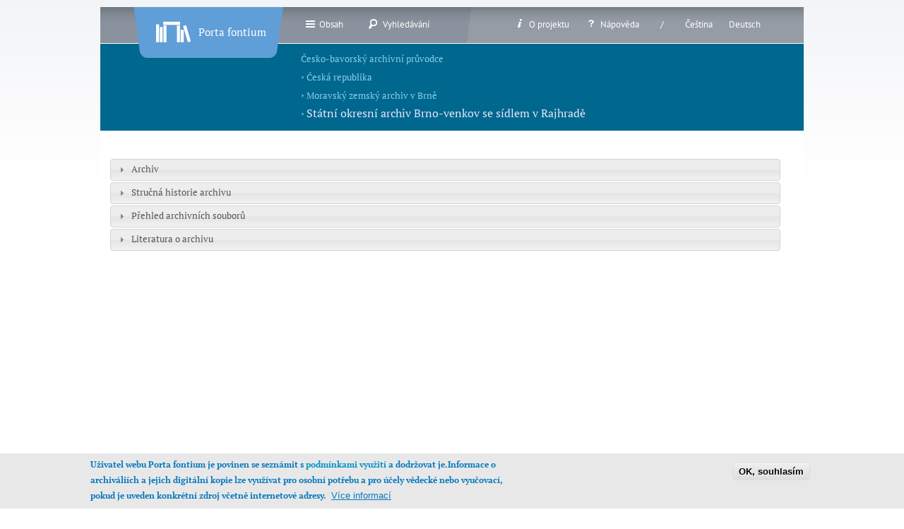

--- FILE ---
content_type: text/html; charset=utf-8
request_url: https://www.portafontium.eu/cbguide/mza-bo
body_size: 9103
content:
<!DOCTYPE html PUBLIC "-//W3C//DTD XHTML+RDFa 1.0//EN"
  "http://www.w3.org/MarkUp/DTD/xhtml-rdfa-1.dtd">
<html xmlns="http://www.w3.org/1999/xhtml" xml:lang="cs" version="XHTML+RDFa 1.0" dir="ltr"
  xmlns:content="http://purl.org/rss/1.0/modules/content/"
  xmlns:dc="http://purl.org/dc/terms/"
  xmlns:foaf="http://xmlns.com/foaf/0.1/"
  xmlns:og="http://ogp.me/ns#"
  xmlns:rdfs="http://www.w3.org/2000/01/rdf-schema#"
  xmlns:sioc="http://rdfs.org/sioc/ns#"
  xmlns:sioct="http://rdfs.org/sioc/types#"
  xmlns:skos="http://www.w3.org/2004/02/skos/core#"
  xmlns:xsd="http://www.w3.org/2001/XMLSchema#">

<head profile="http://www.w3.org/1999/xhtml/vocab">
  <meta http-equiv="Content-Type" content="text/html; charset=utf-8" />
<meta name="Generator" content="Drupal 7 (http://drupal.org)" />
<link rel="alternate" type="application/rss+xml" title="RSS - Státní okresní archiv Brno-venkov se sídlem v Rajhradě" href="https://www.portafontium.eu/taxonomy/term/7479/feed" />
<meta about="/cbguide/mza-bo" typeof="skos:Concept" property="rdfs:label skos:prefLabel" content="Státní okresní archiv Brno-venkov se sídlem v Rajhradě" />
<link rel="shortcut icon" href="https://www.portafontium.eu/sites/all/themes/portaseven/favicon.ico" type="image/vnd.microsoft.icon" />
  <title>Státní okresní archiv Brno-venkov se sídlem v Rajhradě | Porta fontium</title>
  <style type="text/css" media="all">
@import url("https://www.portafontium.eu/modules/system/system.base.css?t1790x");
@import url("https://www.portafontium.eu/modules/system/system.menus.css?t1790x");
@import url("https://www.portafontium.eu/modules/system/system.messages.css?t1790x");
@import url("https://www.portafontium.eu/modules/system/system.theme.css?t1790x");
</style>
<style type="text/css" media="all">
@import url("https://www.portafontium.eu/misc/vertical-tabs.css?t1790x");
@import url("https://www.portafontium.eu/sites/all/modules/jquery_update/replace/ui/themes/base/minified/jquery.ui.core.min.css?t1790x");
@import url("https://www.portafontium.eu/sites/all/modules/jquery_update/replace/ui/themes/base/minified/jquery.ui.theme.min.css?t1790x");
@import url("https://www.portafontium.eu/sites/all/modules/jquery_update/replace/ui/themes/base/minified/jquery.ui.accordion.min.css?t1790x");
</style>
<style type="text/css" media="all">
@import url("https://www.portafontium.eu/modules/field/theme/field.css?t1790x");
@import url("https://www.portafontium.eu/modules/node/node.css?t1790x");
@import url("https://www.portafontium.eu/modules/user/user.css?t1790x");
@import url("https://www.portafontium.eu/sites/all/modules/views/css/views.css?t1790x");
</style>
<style type="text/css" media="all">
@import url("https://www.portafontium.eu/sites/all/modules/colorbox/styles/default/colorbox_style.css?t1790x");
@import url("https://www.portafontium.eu/sites/all/modules/ctools/css/ctools.css?t1790x");
@import url("https://www.portafontium.eu/sites/all/modules/page_throbber/assets/page_throbber.css?t1790x");
@import url("https://www.portafontium.eu/modules/locale/locale.css?t1790x");
@import url("https://www.portafontium.eu/sites/all/modules/eu_cookie_compliance/css/eu_cookie_compliance.css?t1790x");
@import url("https://www.portafontium.eu/modules/taxonomy/taxonomy.css?t1790x");
@import url("https://www.portafontium.eu/sites/default/files/ctools/css/7cd8133c79f29182742c0533021074fc.css?t1790x");
</style>
<style type="text/css" media="print">
@import url("https://www.portafontium.eu/sites/all/themes/portaseven/print.css?t1790x");
</style>
<style type="text/css" media="all">
@import url("https://www.portafontium.eu/sites/all/themes/portaseven/css/default.css?t1790x");
@import url("https://www.portafontium.eu/sites/all/themes/portaseven/css/header.css?t1790x");
@import url("https://www.portafontium.eu/sites/all/themes/portaseven/css/iip.css?t1790x");
@import url("https://www.portafontium.eu/sites/all/themes/portaseven/css/regions.css?t1790x");
@import url("https://www.portafontium.eu/sites/all/themes/portaseven/css/text.css?t1790x");
@import url("https://www.portafontium.eu/sites/all/themes/portaseven/css/structure.css?t1790x");
</style>

<!--[if lt IE 7]>
<link type="text/css" rel="stylesheet" href="https://www.portafontium.eu/sites/all/themes/portaseven/fix-ie.css?t1790x" media="all" />
<![endif]-->
  <script type="text/javascript" src="https://www.portafontium.eu/sites/all/modules/jquery_update/replace/jquery/1.10/jquery.min.js?v=1.10.2"></script>
<script type="text/javascript" src="https://www.portafontium.eu/misc/jquery-extend-3.4.0.js?v=1.10.2"></script>
<script type="text/javascript" src="https://www.portafontium.eu/misc/jquery-html-prefilter-3.5.0-backport.js?v=1.10.2"></script>
<script type="text/javascript" src="https://www.portafontium.eu/misc/jquery.once.js?v=1.2"></script>
<script type="text/javascript" src="https://www.portafontium.eu/misc/drupal.js?t1790x"></script>
<script type="text/javascript" src="https://www.portafontium.eu/sites/all/modules/jquery_update/replace/ui/ui/minified/jquery.ui.core.min.js?v=1.10.2"></script>
<script type="text/javascript" src="https://www.portafontium.eu/sites/all/modules/jquery_update/replace/ui/ui/minified/jquery.ui.widget.min.js?v=1.10.2"></script>
<script type="text/javascript" src="https://www.portafontium.eu/misc/vertical-tabs.js?v=1.0"></script>
<script type="text/javascript" src="https://www.portafontium.eu/sites/all/modules/jquery_update/replace/ui/ui/minified/jquery.ui.accordion.min.js?v=1.10.2"></script>
<script type="text/javascript" src="https://www.portafontium.eu/sites/all/modules/jquery_update/replace/ui/external/jquery.cookie.js?v=67fb34f6a866c40d0570"></script>
<script type="text/javascript" src="https://www.portafontium.eu/misc/form.js?v=7.82"></script>
<script type="text/javascript" src="https://www.portafontium.eu/sites/default/files/languages/cs_15Z02zyQv5cL5UTJIrzafm2hd0UMVzdfcj5PfMiNUt8.js?t1790x"></script>
<script type="text/javascript" src="https://www.portafontium.eu/sites/all/modules/chronicles/wordspotting.js?t1790x"></script>
<script type="text/javascript" src="https://www.portafontium.eu/sites/all/libraries/colorbox/jquery.colorbox-min.js?t1790x"></script>
<script type="text/javascript" src="https://www.portafontium.eu/sites/all/modules/colorbox/js/colorbox.js?t1790x"></script>
<script type="text/javascript" src="https://www.portafontium.eu/sites/all/modules/colorbox/styles/default/colorbox_style.js?t1790x"></script>
<script type="text/javascript" src="https://www.portafontium.eu/sites/all/modules/page_throbber/assets/page_throbber.js?t1790x"></script>
<script type="text/javascript" src="https://www.portafontium.eu/sites/all/modules/page_throbber/assets/spin.min.js?t1790x"></script>
<script type="text/javascript" src="https://www.portafontium.eu/sites/all/modules/field_group/field_group.js?t1790x"></script>
<script type="text/javascript" src="https://www.portafontium.eu/misc/collapse.js?v=7.82"></script>
<script type="text/javascript" src="https://www.portafontium.eu/sites/all/modules/matomo/matomo.js?t1790x"></script>
<script type="text/javascript" src="https://www.portafontium.eu/sites/all/themes/portaseven/js/porta.js?t1790x"></script>
<script type="text/javascript">
<!--//--><![CDATA[//><!--
jQuery.extend(Drupal.settings, {"basePath":"\/","pathPrefix":"","ajaxPageState":{"theme":"portaseven","theme_token":"yfml3gv70Tabp8V7NBPECUVliB7Mx3F58Oeos31yRmk","js":{"0":1,"sites\/all\/modules\/eu_cookie_compliance\/js\/eu_cookie_compliance.js":1,"1":1,"sites\/all\/modules\/jquery_update\/replace\/jquery\/1.10\/jquery.min.js":1,"misc\/jquery-extend-3.4.0.js":1,"misc\/jquery-html-prefilter-3.5.0-backport.js":1,"misc\/jquery.once.js":1,"misc\/drupal.js":1,"sites\/all\/modules\/jquery_update\/replace\/ui\/ui\/minified\/jquery.ui.core.min.js":1,"sites\/all\/modules\/jquery_update\/replace\/ui\/ui\/minified\/jquery.ui.widget.min.js":1,"misc\/vertical-tabs.js":1,"sites\/all\/modules\/jquery_update\/replace\/ui\/ui\/minified\/jquery.ui.accordion.min.js":1,"sites\/all\/modules\/jquery_update\/replace\/ui\/external\/jquery.cookie.js":1,"misc\/form.js":1,"public:\/\/languages\/cs_15Z02zyQv5cL5UTJIrzafm2hd0UMVzdfcj5PfMiNUt8.js":1,"sites\/all\/modules\/chronicles\/wordspotting.js":1,"sites\/all\/libraries\/colorbox\/jquery.colorbox-min.js":1,"sites\/all\/modules\/colorbox\/js\/colorbox.js":1,"sites\/all\/modules\/colorbox\/styles\/default\/colorbox_style.js":1,"sites\/all\/modules\/page_throbber\/assets\/page_throbber.js":1,"sites\/all\/modules\/page_throbber\/assets\/spin.min.js":1,"sites\/all\/modules\/field_group\/field_group.js":1,"misc\/collapse.js":1,"sites\/all\/modules\/matomo\/matomo.js":1,"sites\/all\/themes\/portaseven\/js\/porta.js":1},"css":{"modules\/system\/system.base.css":1,"modules\/system\/system.menus.css":1,"modules\/system\/system.messages.css":1,"modules\/system\/system.theme.css":1,"misc\/vertical-tabs.css":1,"misc\/ui\/jquery.ui.core.css":1,"misc\/ui\/jquery.ui.theme.css":1,"misc\/ui\/jquery.ui.accordion.css":1,"modules\/field\/theme\/field.css":1,"modules\/node\/node.css":1,"modules\/user\/user.css":1,"sites\/all\/modules\/views\/css\/views.css":1,"sites\/all\/modules\/colorbox\/styles\/default\/colorbox_style.css":1,"sites\/all\/modules\/ctools\/css\/ctools.css":1,"sites\/all\/modules\/page_throbber\/assets\/page_throbber.css":1,"modules\/locale\/locale.css":1,"sites\/all\/modules\/eu_cookie_compliance\/css\/eu_cookie_compliance.css":1,"modules\/taxonomy\/taxonomy.css":1,"public:\/\/ctools\/css\/7cd8133c79f29182742c0533021074fc.css":1,"sites\/all\/themes\/portaseven\/print.css":1,"sites\/all\/themes\/portaseven\/css\/default.css":1,"sites\/all\/themes\/portaseven\/css\/header.css":1,"sites\/all\/themes\/portaseven\/css\/iip.css":1,"sites\/all\/themes\/portaseven\/css\/regions.css":1,"sites\/all\/themes\/portaseven\/css\/text.css":1,"sites\/all\/themes\/portaseven\/css\/structure.css":1,"sites\/all\/themes\/portaseven\/fix-ie.css":1}},"colorbox":{"transition":"elastic","speed":"350","opacity":"0.85","slideshow":true,"slideshowAuto":true,"slideshowSpeed":"3000","slideshowStart":"start slideshow","slideshowStop":"stop slideshow","current":"{current} \/ {total}","previous":"\u00ab Prev","next":"Next \u00bb","close":"Close","overlayClose":true,"returnFocus":true,"maxWidth":"98%","maxHeight":"98%","initialWidth":"300","initialHeight":"250","fixed":false,"scrolling":true,"mobiledetect":true,"mobiledevicewidth":"480px","specificPagesDefaultValue":"admin*\nimagebrowser*\nimg_assist*\nimce*\nnode\/add\/*\nnode\/*\/edit\nprint\/*\nprintpdf\/*\nsystem\/ajax\nsystem\/ajax\/*"},"page_throbber":{"pages":[],"buttons":[],"close":0},"field_group":{"accordion-item":"full","tabs":"full","tab":"full","accordion":"full"},"better_exposed_filters":{"views":{"Content":{"displays":{"page_content_cbguide_archives":{"filters":[]},"page_content_cbguide":{"filters":[]}}},"Term":{"displays":{"page_cbguide":{"filters":[]}}}}},"eu_cookie_compliance":{"cookie_policy_version":"1.0.0","popup_enabled":1,"popup_agreed_enabled":0,"popup_hide_agreed":0,"popup_clicking_confirmation":0,"popup_scrolling_confirmation":0,"popup_html_info":"\u003Cdiv class=\u0022eu-cookie-compliance-banner eu-cookie-compliance-banner-info eu-cookie-compliance-banner--default\u0022\u003E\n  \u003Cdiv class=\u0022popup-content info\u0022\u003E\n    \u003Cdiv id=\u0022popup-text\u0022\u003E\n      \u003Cp\u003EU\u017eivatel webu Porta fontium je povinen se sezn\u00e1mit s \u003Cstrong\u003E\u003Ca href=\u0022\/terms-of-use?language=cs\u0022\u003Epodm\u00ednkami vyu\u017eit\u00ed\u003C\/a\u003E\u003C\/strong\u003E a dodr\u017eovat je.\u003C\/p\u003E\u003Cp\u003EInformace o archiv\u00e1li\u00edch a jejich digit\u00e1ln\u00ed kopie lze vyu\u017e\u00edvat pro osobn\u00ed pot\u0159ebu a pro \u00fa\u010dely v\u011bdeck\u00e9 nebo vyu\u010dovac\u00ed, pokud je uveden konkr\u00e9tn\u00ed zdroj v\u010detn\u011b internetov\u00e9 adresy.\u003C\/p\u003E\u003Cp\u003E\u00a0\u003C\/p\u003E              \u003Cbutton type=\u0022button\u0022 class=\u0022find-more-button eu-cookie-compliance-more-button\u0022\u003EV\u00edce informac\u00ed\u003C\/button\u003E\n          \u003C\/div\u003E\n    \n    \u003Cdiv id=\u0022popup-buttons\u0022 class=\u0022\u0022\u003E\n      \u003Cbutton type=\u0022button\u0022 class=\u0022agree-button eu-cookie-compliance-default-button\u0022\u003EOK, souhlas\u00edm\u003C\/button\u003E\n          \u003C\/div\u003E\n  \u003C\/div\u003E\n\u003C\/div\u003E","use_mobile_message":false,"mobile_popup_html_info":"\u003Cdiv class=\u0022eu-cookie-compliance-banner eu-cookie-compliance-banner-info eu-cookie-compliance-banner--default\u0022\u003E\n  \u003Cdiv class=\u0022popup-content info\u0022\u003E\n    \u003Cdiv id=\u0022popup-text\u0022\u003E\n      \u003Ch2\u003EWe use cookies on this site to enhance your user experience\u003C\/h2\u003E\u003Cp\u003EBy tapping the Accept button, you agree to us doing so.\u003C\/p\u003E              \u003Cbutton type=\u0022button\u0022 class=\u0022find-more-button eu-cookie-compliance-more-button\u0022\u003EV\u00edce informac\u00ed\u003C\/button\u003E\n          \u003C\/div\u003E\n    \n    \u003Cdiv id=\u0022popup-buttons\u0022 class=\u0022\u0022\u003E\n      \u003Cbutton type=\u0022button\u0022 class=\u0022agree-button eu-cookie-compliance-default-button\u0022\u003EOK, souhlas\u00edm\u003C\/button\u003E\n          \u003C\/div\u003E\n  \u003C\/div\u003E\n\u003C\/div\u003E\n","mobile_breakpoint":"768","popup_html_agreed":"\u003Cdiv\u003E\n  \u003Cdiv class=\u0022popup-content agreed\u0022\u003E\n    \u003Cdiv id=\u0022popup-text\u0022\u003E\n      \u003Cp\u003EVielen Dank f\u00fcr die Zustimmung zu geben.\u003C\/p\u003E\n    \u003C\/div\u003E\n    \u003Cdiv id=\u0022popup-buttons\u0022\u003E\n      \u003Cbutton type=\u0022button\u0022 class=\u0022hide-popup-button eu-cookie-compliance-hide-button\u0022\u003ESkr\u00fdt\u003C\/button\u003E\n              \u003Cbutton type=\u0022button\u0022 class=\u0022find-more-button eu-cookie-compliance-more-button-thank-you\u0022 \u003EV\u00edce informac\u00ed\u003C\/button\u003E\n          \u003C\/div\u003E\n  \u003C\/div\u003E\n\u003C\/div\u003E","popup_use_bare_css":false,"popup_height":"auto","popup_width":"100%","popup_delay":1000,"popup_link":"\/terms-of-use?language=cs","popup_link_new_window":0,"popup_position":null,"fixed_top_position":1,"popup_language":"cs","store_consent":false,"better_support_for_screen_readers":0,"reload_page":0,"domain":"portafontium.eu","domain_all_sites":0,"popup_eu_only_js":0,"cookie_lifetime":"100","cookie_session":false,"disagree_do_not_show_popup":0,"method":"default","allowed_cookies":"","withdraw_markup":"\u003Cbutton type=\u0022button\u0022 class=\u0022eu-cookie-withdraw-tab\u0022\u003EPrivacy settings\u003C\/button\u003E\n\u003Cdiv class=\u0022eu-cookie-withdraw-banner\u0022\u003E\n  \u003Cdiv class=\u0022popup-content info\u0022\u003E\n    \u003Cdiv id=\u0022popup-text\u0022\u003E\n      \u0026lt;h2\u0026gt;We use cookies on this site to enhance your user experience\u0026lt;\/h2\u0026gt;\u0026lt;p\u0026gt;You have given your consent for us to set cookies.\u0026lt;\/p\u0026gt;    \u003C\/div\u003E\n    \u003Cdiv id=\u0022popup-buttons\u0022\u003E\n      \u003Cbutton type=\u0022button\u0022 class=\u0022eu-cookie-withdraw-button\u0022\u003EWithdraw consent\u003C\/button\u003E\n    \u003C\/div\u003E\n  \u003C\/div\u003E\n\u003C\/div\u003E\n","withdraw_enabled":false,"withdraw_button_on_info_popup":0,"cookie_categories":[],"cookie_categories_details":[],"enable_save_preferences_button":1,"cookie_name":"","cookie_value_disagreed":"0","cookie_value_agreed_show_thank_you":"1","cookie_value_agreed":"2","containing_element":"body","automatic_cookies_removal":1},"matomo":{"trackMailto":1,"trackColorbox":1}});
//--><!]]>
</script>
</head>
<body class="html not-front not-logged-in no-sidebars page-taxonomy page-taxonomy-term page-taxonomy-term- page-taxonomy-term-7479 i18n-cs" >
  <div id="skip-link">
    <a href="#main-content" class="element-invisible element-focusable">Přejít k hlavnímu obsahu</a>
  </div>
    <div id="page" class="clearfix">
    <div id="site-header" class="container clearfix">
      <div id="branding" class="grid">
      	
		              <h2 id="site-name"><a href="/">
				                    <img src="https://www.portafontium.eu/sites/default/files/logo.png" alt="Porta fontium - Bavorsko-česká síť digitálních historických pramenů" title="Porta fontium - Bavorsko-česká síť digitálních historických pramenů" id="logo" />
                		    Porta fontium</a></h2>
            
           
      </div><!-- /#branding -->

              <div id="site-menu" class="grid">
                	<div class="primary-menu"><h2 class="element-invisible">Hlavní menu</h2><ul class="links inline main-menu"><li class="menu-1694 first"><a href="/contents" title=""><img class="icon contentsline16t" aria-hidden="true" style="display:inline-block; position:relative;" typeof="foaf:Image" src="https://www.portafontium.eu/sites/all/modules/iipimage_api/icons/contentsline16t.png" width="16" height="16" alt="" />Obsah</a></li>
<li class="menu-1465 last"><a href="/searching" title=""><img class="icon searching16t" aria-hidden="true" style="display:inline-block; position:relative;" typeof="foaf:Image" src="https://www.portafontium.eu/sites/all/modules/iipimage_api/icons/searching16t.png" width="16" height="16" alt="" />Vyhledávání</a></li>
</ul></div>
                          <div class="secondary-menu">  <div class="region region-menu-last">
    <div id="block-menu-block-2" class="block block-menu-block clearfix">
  <div class="block-inner clearfix">
                <div class="content">
      <div class="menu-block-wrapper menu-block-2 menu-name-menu-secondary-menu parent-mlid-0 menu-level-1">
  <ul class="menu"><li class="first leaf has-children menu-mlid-676"><a href="/goals" title=""><img class="icon info16t" aria-hidden="true" style="display:inline-block; position:relative;" typeof="foaf:Image" src="https://www.portafontium.eu/sites/all/modules/iipimage_api/icons/info16t.png" width="16" height="16" alt="" />O projektu</a></li>
<li class="last leaf has-children menu-mlid-1910"><a href="/help" title=""><img class="icon help16t" aria-hidden="true" style="display:inline-block; position:relative;" typeof="foaf:Image" src="https://www.portafontium.eu/sites/all/modules/iipimage_api/icons/help16t.png" width="16" height="16" alt="" />Nápověda</a></li>
</ul></div>
    </div>
  </div>
</div>
<div id="block-locale-language" class="block block-locale clearfix">
  <div class="block-inner clearfix">
                <div class="content">
      <ul class="language-switcher-locale-session"><li class="cs first active"><a href="/cbguide/mza-bo" class="language-link session-active active" xml:lang="cs" title="Státní okresní archiv Brno-venkov se sídlem v Rajhradě">Čeština</a></li>
<li class="de last active"><a href="/cbguide/mza-bo?language=de" class="language-link active" xml:lang="de" title="Státní okresní archiv Brno-venkov se sídlem v Rajhradě">Deutsch</a></li>
</ul>    </div>
  </div>
</div>
  </div>
</div>
                </div><!-- /#site-menu -->
          </div><!-- /#site-header -->

        
        <div id="internal-nav" class="clearfix container">
      <div id="slogan-bcrumb" class="grid">
                          <div id="bcrumb"><h2 class="element-invisible">Jste zde</h2><div class="breadcrumb"><a href="https://www.portafontium.eu/cbguide">Česko-bavorský archivní průvodce</a> › <a href="/cbguide/cze">Česká republika</a> › <a href="/cbguide/mza">Moravský zemský archiv v Brně</a> › Státní okresní archiv Brno-venkov se sídlem v Rajhradě</div></div><!-- /#bcrumb -->
              </div>
          </div><!-- /#internal-nav -->
        
        
        
    <div id="main-content-container" class="clearfix container">
            
            <div id="main-wrapper" class="column grid grid-full">
                
            
                  <h1 class="title" id="page-title">Státní okresní archiv Brno-venkov se sídlem v Rajhradě</h1>
            
        <div id="main-content" class="region clearfix">
          	  <div class="region region-content">
    <div id="block-system-main" class="block block-system clearfix">
  <div class="block-inner clearfix">
                <div class="content">
      <div class="term-listing-heading"><div id="taxonomy-term-7479" class="taxonomy-term vocabulary-cbguide">

  
  <div class="content">
      </div>

</div>
</div><div class="view view-Term view-id-Term view-display-id-page_cbguide view-dom-id-8a5a3aba4b0530905144778a2adbba73">
            <div class="view-header">
      <div class="view view-Content view-id-Content view-display-id-page_content_cbguide_archives archiv view-dom-id-10dc8b265c28a2d5b0ee545b42f27721">
        
  
  
      <div class="view-content">
        <div>
    <article about="/node/90010167" typeof="sioc:Item foaf:Document">
    
    
    
  
  <div class="content clearfix">
    <div class="group-archivesdetails field-group-accordion field-group-accordion-wrapper effect-bounceslide"><h3 class="field-group-format-toggler accordion-item"><a href="#">Archiv</a></h3>
    <div class="field-group-format-wrapper group-contatct field-group-accordion-item"><div class="field field-name-field-contact field-type-text-long field-label-hidden"><div class="field-items"><div class="field-item even"><p>Státní okresní archiv Brno-venkov<br />
Klášter 81<br />
664 81 Rajhrad</p>
<p>tel.: +420 547 425 711<br />
fax: +420 547 425 713</p>
<p>E–mail: <a href="mailto:soka_brnovenkov@mza.cz">soka_brnovenkov@mza.cz</a><br />
web: <a href="https://www.mza.cz/brno-venkov">https://www.mza.cz/brno-venkov</a></p>
</div></div></div><div class="field field-name-body field-type-text-with-summary field-label-hidden"><div class="field-items"><div class="field-item even" property="content:encoded">Působnost archivu se vztahuje na území okresu Brno-venkov.</div></div></div></div><h3 class="field-group-format-toggler accordion-item"><a href="#">Stručná historie archivu</a></h3>
    <div class="field-group-format-wrapper group-history field-group-accordion-item"><div class="field field-name-field-history field-type-text-long field-label-hidden"><div class="field-items"><div class="field-item even"><p>Státní okresní archiv Brno-venkov vznikl v roce 1960 při reformě státní správy, a to sloučením dosavadních okresních archivů v Rosicích, Tišnově a Židlochovicích. Jako místo jeho působení byl zvolen bývalý benediktinský klášter v Rajhradě, kam se postupně přemístily všechny archiválie z oblasti Brněnska, Rosicka a Židlochovicka. Původní prostory v prelatuře kláštera nahradily na začátku sedmdesátých let hospodářské objekty kláštera, které byly v několika fázích upraveny pro potřeby archivního depositáře, badatelny a kanceláří archivářů. Od roku 2002 je archiv začleněn jako organizační jednotka Moravského zemského archivu v Brně.</p>
</div></div></div></div><h3 class="field-group-format-toggler accordion-item"><a href="#">Přehled archivních souborů</a></h3>
    <div class="field-group-format-wrapper group-summary field-group-accordion-item"><div class="field-group-tabs-wrapper group-summary-wrapper field-group-tabs"><h2 class="element-invisible">Vertical Tabs</h2><div class="vertical-tabs-panes"><input class="vertical-tabs-active-tab" type="hidden" />
<fieldset class="collapsible collapsed group-summary-description field-group-tab form-wrapper" id="edit-group_summary_description"><legend><span class="fieldset-legend">Obecný popis fondů</span></legend><div class="fieldset-wrapper"><div class="field field-name-field-summary-description field-type-text-long field-label-hidden"><div class="field-items"><div class="field-item even"><p>Archiv shromažďuje dokumenty původců okresní úrovně.</p>
</div></div></div></div></fieldset>
<fieldset class="collapsible collapsed group-summary-quantity field-group-tab form-wrapper" id="edit-group_summary_quantity"><legend><span class="fieldset-legend">Celkový počet archivních souborů a běžných metrů</span></legend><div class="fieldset-wrapper"><div class="field field-name-field-summary-quantity field-type-text-long field-label-hidden"><div class="field-items"><div class="field-item even"><p>Archiv spravuje 1749 archivních fondů; o celkové metráži 4784 bm.</p>
</div></div></div></div></fieldset>
<fieldset class="collapsible collapsed group-summary-fonds field-group-tab form-wrapper" id="edit-group_summary_fonds"><legend><span class="fieldset-legend">Výběr nejdůležitějších fondů</span></legend><div class="fieldset-wrapper"><div class="field field-name-field-summary-fonds field-type-text-long field-label-hidden"><div class="field-items"><div class="field-item even"><h3>1. Instituce státní správy politické, finanční, justiční</h3>
<h4>Politická správa</h4>
<p>Okresní úřad Brno-venkov (1850–1945); Okresní úřad Tišnov (1855–1943); Okresní národní výbor Brno-venkov (1945–1960); Okresní národní výbor Židlochovice (1945–1960); Místní národní výbor Bílovice nad Svitavou (1945–1990); Místní národní výbor Dolní Kounice (1945–1990); Městský národní výbor Kuřim (1945–1990); Městský národní výbor Oslavany (1945–1990); Městský národní výbor Rosice (1945–1990); Okresní úřad Brno-venkov (1990–2003).</p>
<h4>Finanční správa</h4>
<p>Berní správa Brno-venkov (1924–1950); Berní úřad Tišnov (1850–1960); Okresní finanční správa Brno-venkov (1970–1989); Berní správa Tišnov (1915–1950); Berní úřad Ivančice (1860–1948).</p>
<h4>Justiční správa</h4>
<p>Okresní soud Brno-venkov (1876–1955); Okresní soud Ivančice (1850–1960); Okresní soud Židlochovice (1850–1960); Okresní soud Tišnov (1850–1960); Okresní prokuratura Brno-venkov (1960–1999).</p>
<h3>2. Instituce samosprávné</h3>
<p>Archiv městečka Blučiny (1542–1945); Archiv města Dolní Kounice (1576–1945); Archiv města Ivančice (1442–1945); Archiv města Rosice (1561–1945); Archiv městečka Veverská Bítýška (1521–1945).</p>
<h3>3. Církevní fondy</h3>
<p>Farní úřad Rajhrad (1635–1980); Kostelní konkurenční výbor Šlapanice (1886–1951); Kostelní konkurenční výbor Židlochovice (1864–1936).</p>
<h3>4. Školy</h3>
<p>Národní škola Domašov (1816–1953); Základní devítiletá škola internátní pro neslyšící Ivančice (1894–1999); Střední škola Kuřim (1920–1971); Národní škola Kuřim (1870–1953); Gymnázium Tišnov (1920–1983); Střední zemědělská škola Tišnov (1944–1948).</p>
<h3>5. Hospodářské instituce</h3>
<p>Jednota, spotřební družstvo Brno-venkov (1952–1982); Obchodní grémium pro Ivančice a okolí, Ivančice (1898–1944); Společenstvo svobodných a koncesovaných živností Židlochovice (1884–1942); Jednotné zemědělské družstvo Doubrava Nová Ves (1950–2000); Jednotné zemědělské družstvo Rajhrad (1950–1975); Okresní podnik bytového hospodářství Kuřim (1977–1997); Okresní zemědělská správa Brno-venkov (1956–1992); Okresní stavební podnik Brno-venkov (1950–1993); Agrostav Brno-venkov (1980–1992).</p>
<h3>6. Jiné</h3>
<p>KSČ-okresní výbor Brno-venkov (1947–1989); Československý svaz požární ochrany, okresní výbor Židlochovice (1907–1956); Cech hrnčířský Ivančice (1576–1859); Cech punčochářský Ivančice (1614–1859); Literátské bratrstvo Ivančice (1729–1859); Sokol – tělocvičná jednota, Ivančice (1886–1949); Svaz socialistické mládeže – okresní výbor Brno-venkov (1951–1989); Středisko kultury Brněnska (1970–1991); Okresní knihovna Židlochovice (1958–2002); Okresní odborová rada Brno-venkov (1963–1990); Nemocnice s poliklinikou Brno-venkov (1959–1998).</p>
</div></div></div></div></fieldset>
<fieldset class="collapsible collapsed group-summary-collections field-group-tab form-wrapper" id="edit-group_summary_collections"><legend><span class="fieldset-legend">Sbírky</span></legend><div class="fieldset-wrapper"><div class="field field-name-field-summary-collections field-type-text-long field-label-hidden"><div class="field-items"><div class="field-item even"><p>Sbírka map a plánů (1573–1979); Sbírka soudobé dokumentace (1926–1998); Sbírka fotografií a negativů (1900–1984); Sbírka jednotlivin (1848–1999); Sbírka Milana Řiháčka z Dolních Kounic (1835–2000); Sbírka dokladů k matrikám okresu Brno-venkov (1695–1974).</p>
</div></div></div></div></fieldset>
<fieldset class="collapsible collapsed group-summary-library field-group-tab form-wrapper" id="edit-group_summary_library"><legend><span class="fieldset-legend">Knihovna</span></legend><div class="fieldset-wrapper"><div class="field field-name-field-summary-library field-type-text-long field-label-hidden"><div class="field-items"><div class="field-item even"><p>Knihovna eviduje převážně tituly regionální zaměření, cca 10 500 svazků.</p>
</div></div></div></div></fieldset>
</div></div></div><h3 class="field-group-format-toggler accordion-item"><a href="#">Literatura o archivu</a></h3>
    <div class="field-group-format-wrapper group-bibliography field-group-accordion-item"><div class="field field-name-field-bibliography field-type-text-long field-label-hidden"><div class="field-items"><div class="field-item even"><p>PŘÍLESKÁ, Hana  – DRÁBKOVÁ, Drahomíra –  KAŠUBOVÁ, Marie – KAVALCOVÁ, Marie. Okresní archiv Brno-venkov se sídlem v Rajhradě. <em>Průvodce po archivních fondech a sbírkách.</em> Praha 1983.</p>
</div></div></div></div></div>  </div>
  
  <div class="clearfix">
          <nav class="links"></nav>
    
      </div>
</article>  </div>
    </div>
  
  
  
  
  
  
</div>    </div>
  
  
  
  
  
  
  
      <div class="view-footer">
      <div class="view view-Content view-id-Content view-display-id-page_content_cbguide view-dom-id-933b4c74ff5a2e71f3a9b3ea2c34b149">
        
  
  
  
  
  
  
  
  
</div>    </div>
  
  
</div>    </div>
  </div>
</div>
  </div>
        </div><!-- /#main-content -->
        
      </div><!-- /#main-wrapper -->
    
          </div><!-- /#main-content-container -->
    
        
    </div><!-- /#page -->

  <script type="text/javascript">
<!--//--><![CDATA[//><!--
window.eu_cookie_compliance_cookie_name = "";
//--><!]]>
</script>
<script type="text/javascript" defer="defer" src="https://www.portafontium.eu/sites/all/modules/eu_cookie_compliance/js/eu_cookie_compliance.js?t1790x"></script>
<script type="text/javascript">
<!--//--><![CDATA[//><!--
var _paq = _paq || [];(function(){var u=(("https:" == document.location.protocol) ? "https://www.portafontium.eu/matomo/" : "http://www.portafontium.eu/matomo/");_paq.push(["setSiteId", "1"]);_paq.push(["setTrackerUrl", u+"piwik.php"]);_paq.push(["setDocumentTitle", "St%C3%A1tn%C3%AD%20okresn%C3%AD%20archiv%20Brno-venkov%20se%20s%C3%ADdlem%20v%20Rajhrad%C4%9B"]);_paq.push(["setDoNotTrack", 1]);_paq.push(["setCookieDomain", "www.portafontium.eu"]);_paq.push(["trackPageView"]);_paq.push(["setIgnoreClasses", ["no-tracking","colorbox"]]);_paq.push(["enableLinkTracking"]);var d=document,g=d.createElement("script"),s=d.getElementsByTagName("script")[0];g.type="text/javascript";g.defer=true;g.async=true;g.src=u+"piwik.js";s.parentNode.insertBefore(g,s);})();
//--><!]]>
</script>
</body>
</html>


--- FILE ---
content_type: text/css
request_url: https://www.portafontium.eu/misc/vertical-tabs.css?t1790x
body_size: 1938
content:

div.vertical-tabs {
  margin: 1em 0 1em 15em; /* LTR */
  border: 1px solid #ccc;
  position: relative; /* IE6/7 */
}
.vertical-tabs ul.vertical-tabs-list {
  width: 15em;
  list-style: none;
  list-style-image: none; /* IE6 */
  border-top: 1px solid #ccc;
  padding: 0;
  position: relative; /* IE6 */
  margin: -1px 0 -1px -15em; /* LTR */
  float: left; /* LTR */
}
.vertical-tabs fieldset.vertical-tabs-pane {
  margin: 0 !important;
  padding: 0 1em;
  border: 0;
}
fieldset.vertical-tabs-pane legend {
  display: none;
}
fieldset.vertical-tabs-pane fieldset legend {
  display: block;
}

/* Layout of each tab */
.vertical-tabs ul.vertical-tabs-list li {
  background: #eee;
  border: 1px solid #ccc;
  border-top: 0;
  padding: 0;
  margin: 0;
  min-width: 0; /* IE7 */
}
.vertical-tabs ul.vertical-tabs-list li a {
  display: block;
  text-decoration: none;
  padding: 0.5em 0.6em;
}
.vertical-tabs ul.vertical-tabs-list li a:focus strong,
.vertical-tabs ul.vertical-tabs-list li a:active strong,
.vertical-tabs ul.vertical-tabs-list li a:hover strong {
  text-decoration: underline;
}
.vertical-tabs ul.vertical-tabs-list li a:hover {
  outline: 1px dotted;
}
.vertical-tabs ul.vertical-tabs-list li.selected {
  background-color: #fff;
  border-right-width: 0; /* LTR */
}
.vertical-tabs ul.vertical-tabs-list .selected strong {
  color: #000;
}
.vertical-tabs ul.vertical-tabs-list .summary {
  display: block;
}
.vertical-tabs ul.vertical-tabs ul.vertical-tabs-list .summary {
  line-height: normal;
  margin-bottom: 0;
}

/**
 * Prevent text inputs from overflowing when container is too narrow. "width" is
 * applied to override hardcoded cols or size attributes and used in conjunction
 * with "box-sizing" to prevent box model issues from occurring in most browsers.
*/
.vertical-tabs .form-type-textfield input {
  width: 100%;
  -moz-box-sizing: border-box;
  -webkit-box-sizing: border-box;
  box-sizing: border-box;
}
* html .vertical-tabs .form-type-textfield,
* html .vertical-tabs .form-textarea-wrapper {
  width: 95%; /* IE6 */
}


--- FILE ---
content_type: text/css
request_url: https://www.portafontium.eu/sites/all/themes/portaseven/print.css?t1790x
body_size: 1072
content:
/* $Id: print.css,v 1.9 2010/04/28 20:08:39 dries Exp $ */

body,
input,
textarea,
select {
  color: #000;
  background: none;
  font-family: Verdana, sans-serif;
  font-size: 11pt;
}

ul.main-menu,
ul.secondary-menu,
#header-region,
.sidebar {
  display: none;
}

body.two-sidebars,
body.sidebar-first,
body.sidebar-second,
body {
  width: 640px;
}

body.sidebar-first #center,
body.sidebar-second #center,
body.two-sidebars #center,
body.sidebar-first #squeeze,
body.sidebar-second #squeeze,
body.two-sidebars #squeeze {
  margin: 0;
}

#wrapper,
#wrapper #container .breadcrumb,
#wrapper #container #center,
#wrapper #container #center .right-corner,
#wrapper #container #center .right-corner .left-corner,
#wrapper #container #footer,
#wrapper #container #center #squeeze {
  position: static;
  left: 0;
  padding: 0;
  margin: 0;
  width: auto;
  float: none;
  clear: both;
  background: none;
}

#wrapper #container #header {
  height: 130px;
}

#wrapper #container #header h1,
#wrapper #container #header h1 a:link,
#wrapper #container #header h1 a:visited {
  text-shadow: none;
  color: #000;
}

  #block-views-content-caption,
  .view-display-id-caption {
    display: block;
  }


--- FILE ---
content_type: text/css
request_url: https://www.portafontium.eu/sites/all/modules/page_throbber/assets/page_throbber.css?t1790x
body_size: 627
content:
/* overlay styling */

#lean_overlay {
    position: fixed;
    z-index:900;
    top: 0px;
    left: 0px;
    height:100%;
    width:100%;
    background: #FFF;
    display: none;
}

#throbber-message {
  display: none;
  width:auto;
  background:white;
  position:relative;
  padding:15px;
  padding-top:60px;
  box-shadow: 1px 1px 5px #CCC;
  font-size:1.1em;
  font-weight: bold;
  color:#999;
  z-index: 950;
}

#throbber-message .spinner {
  top:20px;
}

#throbber-message p {
  margin-bottom:0px;
  color:#444;
}

#throbber-message #throbber-close {
  background:url(close.png) left bottom no-repeat;
  width:20px;
  height:20px;
  overflow: hidden;
  cursor: pointer;
  text-indent:-9999px;
  position: absolute;
  top:-8px;
  right:-8px;
}

--- FILE ---
content_type: text/css
request_url: https://www.portafontium.eu/sites/default/files/ctools/css/7cd8133c79f29182742c0533021074fc.css?t1790x
body_size: 564
content:
#sliding-popup.sliding-popup-bottom, #sliding-popup.sliding-popup-bottom .eu-cookie-withdraw-banner, .eu-cookie-withdraw-tab {background:#e8e8e8;}
          #sliding-popup.sliding-popup-bottom.eu-cookie-withdraw-wrapper {background: transparent}#sliding-popup .popup-content #popup-text h1, #sliding-popup .popup-content #popup-text h2, #sliding-popup .popup-content #popup-text h3, #sliding-popup .popup-content #popup-text p, #sliding-popup label, #sliding-popup div, .eu-cookie-compliance-secondary-button, .eu-cookie-withdraw-tab {color: #0779BF !important;}
          .eu-cookie-withdraw-tab { border-color: #0779BF;}.eu-cookie-compliance-more-button {color: #0779BF !important;}

--- FILE ---
content_type: text/css
request_url: https://www.portafontium.eu/sites/all/themes/portaseven/css/regions.css?t1790x
body_size: 3548
content:
/* $Id: regions.css,v 1.5.2.3 2010/03/27 23:10:17 himerus Exp $ */
/**
 * Omega, for Drupal 6.x
 * Jake Strawn - http://himerus.com
 * Project Page - http://drupal.org/project/omega
 * 
 * The regions.css file provides an overview of the available parent
 * elements for the various regions of the page.tpl.php for easier 
 * overriding at a glance.
 *
 ============
   overrides for positioning and printing of regions
 ============
 *
 * Omega CSS Table of Contents for regions.css
 *
 * 1.) Main Wrapper Regions
 * 2.) Navigation & Header Regions
 * 3.) Preface Regions
 * 4.) Main Content Regions
 * 5.) Sidebar Regions
 * 6.) Postscript Regions
 * 7.) Footer Regions
 */ 
 
/** ################# 1.) Main Wrapper Regions ####################### */

#page {
	text-align:left;
	width:996px;
	margin-left:auto;
	margin-right:auto;
}

.page-searching .grid-full {
  margin-left: 0;
  margin-right: 0;
  width: 996px;
}

/** ################# 2.) Navigation & Header Regions ####################### */

@media print {
  #site-menu, 
  #header-regions #header-first,
  #internal-nav {
    display: none;
  }
  #header-regions,
  #block-views-searching-caption,
  .view-display-id-caption {
    display: inline;
  }
}

#site-header {
  margin-bottom: 0;
  margin-top: 10px;
}

#internal-nav {
  margin-top: 0;
}


#branding {
  width: 265px; /* to leave logo uncut in narrow width of browser */
}

#header-first {
	margin-top: 0;
}

#header-last {
	margin-top: 0;
}

/** ################# 3.) Preface Regions ####################### */

#preface-wrapper {
	margin-top: 20px;
}

#preface-first {
	
}

#preface-middle {
  
}

#preface-last {
	
}

/** ################# 4.) Main Content Regions ####################### */
#main-content-container {
  margin-top: 20px;	
}

body.page-node #main-content-container {
  margin-top: 40px;	
}

body.front #main-content-container {
  margin-top: 10px;	
}

@media print {
  #main-content-container {
  	margin-top: 0px;	
  }
}

#main-wrapper {
	
}

@media print {
  #main-wrapper {
    left: 0;
	width:98.0%;
  }
  #content-tabs {
    display: none;
  }
  #iip-main-content-container #page-title{
    display: none;
  }
}

#mission {
  
}

#content-top {
	margin-bottom: 20px;
}

#content-tabs {
	
}

#main-content {
	margin-bottom: 20px;
	width: 100%;
}

body.front #main-content article {
	margin-top: 20px;
	border-top: thin solid #ddd;
	font-size: 0.95em;
}

body.front #main-content article h2 {
	font-size: 1.1em;
}

body.front #main-content .item-list .pager li {
	font-size: 0.9em;
	padding: 0;
}

body.front #main-content article:first-child {
	margin-top: 0;
	border-top: 0 none;
}

body.front #main-content ul.pager {
  padding-top: 10px;
  margin-top: 10px;
  border-top: thin solid #ddd;
}

#content-bottom {
	margin-bottom: 20px;
}

.content article nav.links {
	margin-top: 20px;
	margin-bottom: 20px;
}

body.front #main-content article nav.links {
  display: none;
}

.field-type-image img {
  float: left;
  margin: 6px 10px 0 0;
}


/** ################# 5.) Sidebar Regions ####################### */

#sidebar-first {

}

@media print {
  #sidebar-first {
    display: none;
  }
}

#sidebar-last {
	
}

/** ################# 6.) Postscript Regions ####################### */

#postscript-wrapper {
  margin-bottom: 20px;
  background-color: whitesmoke;
  font-size: .9em;
  font-family: ptfsans, sans-serif;
}

#postscript-one h2 {
  padding-left: 5px;
}

#postscript-two {
  
}

#postscript-three .block,
#postscript-four .block {
  padding-left: 30px;
}

#postscript-four {

}

/** ################# 7.) Footer Regions ####################### */

@media print {
  #postscript-one {
    display: none;
  }
}



--- FILE ---
content_type: text/css
request_url: https://www.portafontium.eu/sites/all/themes/portaseven/css/text.css?t1790x
body_size: 9380
content:
/** 
 * The text.css file should not contain any styles other than basic
 * font manipulation. 
 */
/*
@import url(http://fonts.googleapis.com/css?family=Lora:400,400italic,700&subset=latin,latin-ext);
@import url(http://fonts.googleapis.com/css?family=Noto+Serif:400,400italic,700&subset=latin,latin-ext,greek,cyrillic);
*/

@font-face {
  font-family: 'ptserif';
  src: url('fonts/ptserif/PTF55F_W.eot');
  src: local('PT Serif'),
       url('fonts/ptserif/PTF55F_W.eot?#iefix') format('embedded-opentype'),
       url('fonts/ptserif/PTF55F_W.woff') format('woff'),
       url('fonts/ptserif/PTF55F_W.ttf') format('truetype'),
       url('fonts/ptserif/PTF55F_W.svg#PTSerif-Regular') format('svg');
  font-weight: normal;
  font-style: normal;
}
@font-face {
  font-family: 'ptserif';
  src: url('fonts/ptserif/PTF56F_W.eot');
  src: local('PT Serif Italic'),
       url('fonts/ptserif/PTF56F_W.eot?#iefix') format('embedded-opentype'),
       url('fonts/ptserif/PTF56F_W.woff') format('woff'),
       url('fonts/ptserif/PTF56F_W.ttf') format('truetype'),
       url('fonts/ptserif/PTF56F_W.svg#PTSerif-Italic') format('svg');
  font-weight: normal;
  font-style: italic;
}
@font-face {
  font-family: 'ptserif';
  src: url('fonts/ptserif/PTF75F_W.eot');
  src: local('PT Serif Bold'),
       url('fonts/ptserif/PTF75F_W.eot?#iefix') format('embedded-opentype'),
       url('fonts/ptserif/PTF75F_W.woff') format('woff'),
       url('fonts/ptserif/PTF75F_W.ttf') format('truetype'),
       url('fonts/ptserif/PTF75F_W.svg#PTSerif-Bold') format('svg');
  font-weight: bold;
  font-style: normal;
}
@font-face {
  font-family: 'ptserif';
  src: url('fonts/ptserif/PTF76F_W.eot');
  src: local('PT Serif Bold Italic'),
       url('fonts/ptserif/PTF76F_W.eot?#iefix') format('embedded-opentype'),
       url('fonts/ptserif/PTF76F_W.woff') format('woff'),
       url('fonts/ptserif/PTF76F_W.ttf') format('truetype'),
       url('fonts/ptserif/PTF76F_W.svg#PTSans-BoldItalic') format('svg');
  font-weight: bold;
  font-style: italic;
}

@font-face {
  font-family: 'ptsans';
  src: url('fonts/ptsans/PTS55F_W.eot');
  src: local('PT Sans'),
       url('fonts/ptsans/PTS55F_W.eot?#iefix') format('embedded-opentype'),
       url('fonts/ptsans/PTS55F_W.woff') format('woff'),
       url('fonts/ptsans/PTS55F_W.ttf') format('truetype'),
       url('fonts/ptsans/PTS55F_W.svg#PTSans-Regular') format('svg');
  font-weight: normal;
  font-style: normal;
}
@font-face {
  font-family: 'ptsans';
  src: url('fonts/ptsans/PTS56F_W.eot');
  src: local('PT Sans Italic'),
       url('fonts/ptsans/PTS56F_W.eot?#iefix') format('embedded-opentype'),
       url('fonts/ptsans/PTS56F_W.woff') format('woff'),
       url('fonts/ptsans/PTS56F_W.ttf') format('truetype'),
       url('fonts/ptsans/PTS56F_W.svg#PTSans-Italic') format('svg');
  font-weight: normal;
  font-style: italic;
}
@font-face {
  font-family: 'ptsans';
  src: url('fonts/ptsans/PTS75F_W.eot');
  src: local('PT Sans Bold'),
       url('fonts/ptsans/PTS75F_W.eot?#iefix') format('embedded-opentype'),
       url('fonts/ptsans/PTS75F_W.woff') format('woff'),
       url('fonts/ptsans/PTS75F_W.ttf') format('truetype'),
       url('fonts/ptsans/PTS75F_W.svg#PTSans-Bold') format('svg');
  font-weight: bold;
  font-style: normal;
}
@font-face {
  font-family: 'ptsans';
  src: url('fonts/ptsans/PTS76F_W.eot');
  src: local('PT Sans Bold Italic'),
       url('fonts/ptsans/PTS76F_W.eot?#iefix') format('embedded-opentype'),
       url('fonts/ptsans/PTS76F_W.woff') format('woff'),
       url('fonts/ptsans/PTS76F_W.ttf') format('truetype'),
       url('fonts/ptsans/PTS76F_W.svg#PTSans-BoldItalic') format('svg');
  font-weight: bold;
  font-style: italic;
}

@font-face {
  font-family: 'ptsansnarrow';
  src: url('fonts/ptsans/PTN57F_W.eot');
  src: local('PT Sans Narrow'),
       url('fonts/ptsans/PTN57F_W.eot?#iefix') format('embedded-opentype'),
       url('fonts/ptsans/PTN57F_W.woff') format('woff'),
       url('fonts/ptsans/PTN57F_W.ttf') format('truetype'),
       url('fonts/ptsans/PTN57F_W.svg#PTSans-Narrow') format('svg');
  font-weight: normal;
  font-style: normal;
}
@font-face {
  font-family: 'ptsansnarrow';
  src: url('fonts/ptsans/PTN77F_W.eot');
  src: local('PT Sans Narrow Bold'),
       url('fonts/ptsans/PTN77F_W.eot?#iefix') format('embedded-opentype'),
       url('fonts/ptsans/PTN77F_W.woff') format('woff'),
       url('fonts/ptsans/PTN77F_W.ttf') format('truetype'),
       url('fonts/ptsans/PTN77F_W.svg#PTSans-NarrowBold') format('svg');
  font-weight: bold;
  font-style: normal;
}


.menu li.leaf {
  list-style-type: square;
  list-style-image: none;
}

.views-field-field-from-value {
  text-align: right;
  padding-right: 1em;
}

.views-field {
  padding: 0.2em 0.5em;
}

//6.9.2018 smazano
//.views-table tr:hover {
//  background-color: white;
//}

.views-table tr:hover a.digi {
/*  background-color: #00abe6;
  color: white;*/
  font-weight: bold;
  text-decoration: underline;
}

.views-table tr a.digi {
  padding-left: 2em;
}

.views-table td, .views-table th {
  padding: 0.3em;
}

body.page-searching div.error {
display: none;
}



 
/** ################# Custom CSS Styles ####################### */
body {
  font: 13px/1.7 ptserif, Georgia, serif;
  color: black;
  text-align:left;
  min-height:900px;
}

@media print {
  #sidebar-first {
    display: none;
  }
}

@media screen {
  #page-title {
    display: none;
  }

  body.node-type-article #page-title {
    display: block;
  }
}

#sidebar-first {
  text-align: center;
}

.node-links {
  margin-top: 10px;
}

.submitted {
  font-size: 80%;
  color: gray;
  margin-bottom: 5px;

}

a, a:link, a:visited {
  color: #0191c8;
  text-decoration: none;
}
a:visited {
  color: #005b9a;
}

a:hover, a.active:hover {
  color: brown;
  text-decoration: none;
  border-bottom: thin solid;
}

h1, h2, h3, h4, h5, h6 {
  font-weight: normal;
  letter-spacing: normal;
  font-family: ptserif, Georgia, serif;
  padding: 0;
}

h1, h2 {
  color: dimgrey;
}

h1 {
  font-size: 1.6em;
  font-weight: normal;
  font-style: normal;
}

h2 {
  font-size: 1.5em;
  font-weight: normal;
  font-style: normal;
}

/* make it a bit smaller for block headers */
.block h2 {
  font-size: 1.5em;
  font-weight: normal;
  font-style: normal;
}

h3 {
  font-size: 1.3em;
  font-weight: normal;
  font-style: normal;
}

h4 {
  font-size: 1.2em;
  font-weight: bold;
  font-style: normal;
}

h5 {
  font-size: 1.1em;
  font-weight: normal;
  font-style: italic;
}

h6 {
  font-size: 1em;
  font-style: normal;
  font-weight: bold;
}

ol {
  list-style: decimal;
}

ul {
  list-style: square;
}

p,
dl,
hr,
pre,
address,
h1,
h2,
h3,
h4,
h5,
h6 {
  margin-bottom: 0.2em;
}

h1, h2, h3 {
  margin-top: 1.4em;
}

h4, h5, h6 {
  margin-top: 1.3em;
}

table,
fieldset,
ol,
ul,
li {
  margin-bottom: 5px;
}

dt, .admin h3 {
  font-size: 18px;
  margin: 0;
}

dd {
  padding-left: 10px;
  font-size: 0.9em;
  margin-bottom: 20px;
}

dl {
  
}

hr {
  margin: 0;
  padding: 0;
  border: none;
  height: 1px;
  background: #5294c1;
}

a.intlink span:first-child::before,
a.extlink span:first-child::before
{
content: url(images/lupa.png);
}

.horizontal-tabs-list a,
.horizontal-tabs-list a:link,
.horizontal-tabs-list a:active,
.horizontal-tabs-list a:focus,
.horizontal-tabs-list a:visited
.vertical-tabs-list a,
.vertical-tabs-list a:link,
.vertical-tabs-list a:active,
.vertical-tabs-list a:focus,
.vertical-tabs-list a:visited,
.fieldset-legend a
{
  color: dimgray;
  border-bottom: none;
  font-size: .9em;
  padding: 7px;
}

div.horizontal-tabs ul.horizontal-tabs-list li a:active,
div.horizontal-tabs ul.horizontal-tabs-list li a:hover,
div.vertical-tabs ul.vertical-tabs-list li a:active,
div.vertical-tabs ul.vertical-tabs-list li a:hover
{
  color: #a52a2a;
  text-decoration: none;
  background-color:#ededdd;
  border-bottom: none;
  outline: none;
}

div.horizontal-tabs ul.horizontal-tabs-list li.selected a:hover strong,
div.vertical-tabs ul.vertical-tabs-list li.selected a:hover strong,
div.horizontal-tabs ul.horizontal-tabs-list li.selected a:hover,
div.vertical-tabs ul.vertical-tabs-list li.selected a:hover,
div.horizontal-tabs ul.horizontal-tabs-list li.selected:hover,
.fieldset-legend a:hover
{
  color: #a52a2a;
  text-decoration: none;
  border-bottom: none;
  background-color: white;
  outline: none;
}

.vertical-tabs ul.vertical-tabs-list li a:focus strong,
.vertical-tabs ul.vertical-tabs-list li a:active strong,
.vertical-tabs ul.vertical-tabs-list li a:hover strong {
  text-decoration: none;
}

.field-label-above {
  padding: 15px 0 20px;
}

div.ui-helper-reset {
  line-height: 1.7em;
}

.ui-accordion a:hover {
  border-bottom: none;
  text-decoration: none;
  color: #a52a2a;
}

.vertical-tabs-panes {
  padding: 5px 0;
}

.group-fondsdescription {
  margin: 0 0 20px 0;
}

.group-archivesdetails {
  margin: 20px 0 30px 0;
}

.field-group-fieldset {
  margin: 10px 0 0;
}

.field-name-field-fc-accruals {
  color: #145;
  background-color: #F8F8F8;
}

.field-name-field-fc-accruals .pager {
  background-color: whitesmoke;
}

.view-display-id-page_content_meldezettel  .views-view-grid {
  margin: 30px 10px;
}

.view-display-id-page_content_meldezettel  .views-view-grid td {
  padding: 5px 10px;
  text-align: center;
}

.view-display-id-page_content_meldezettel  .views-view-grid tr {
  border-bottom: thin solid lightgray;
}

.view-display-id-page_content_meldezettel  .views-view-grid tr.row-last {
  border-bottom: none;  
}



--- FILE ---
content_type: text/css
request_url: https://www.portafontium.eu/sites/all/themes/portaseven/css/structure.css?t1790x
body_size: 552
content:
.clearfix
{
	clear:both;
}
#site-menu {
width:666px;
}

.primary-menu {
  float:left;
}

.secondary-menu {
  text-align:right;
  float:right;
 }

.container {
  margin-left: auto;
  margin-right: auto;
  width: 996px;
}

.grid {
  display: inline;
  float: left;
  position: relative;
  margin-left: 14px;
  margin-right: 14px;
}

.grid-400
{width:400px;}
.grid-520
{width:520px;}
.grid-460
{width:460px;}
.grid-220
{width:220px;}
.grid-245
{width:245px;}
.grid-700
{width:700px;}  
.grid-675
{width:675px;} 
.grid-full
{width:968px;} 
.grid-100percent
{width:100%;}

.pull {
  left: -320px;
}

.block-region {
border:2px dotted #3366FF;
color:#0033FF;
background:#CCC;
}


--- FILE ---
content_type: application/javascript
request_url: https://www.portafontium.eu/sites/all/modules/chronicles/wordspotting.js?t1790x
body_size: 16183
content:
function WordSpotting(currentDigi, q_str, q_ref) {
    this.currentDigi = currentDigi;
    this.originalRequest = null;
    this.apiPath = 'https://www.portafontium.eu/sites/all/modules/chronicles/resend_wordspotting.php';
//    this.apiPath = 'https://test1.portafontium.eu/sites/all/modules/chronicles/resend_wordspotting.php';
//    this.apiPath = 'http://test2.portafontium.eu/files/resend_wordspotting.php';
    this.rectangles = {};
    this.searchedRectangle = q_ref;
    this.returnedIndexes = [];

    var self = this;
    var stdDragEndHandler = hdv.selection.outerTracker.dragEndHandler;
    hdv.selection.outerTracker.dragEndHandler = function() {
          stdDragEndHandler();
          hdv.selection.outerTracker.setTracking(false);
          self.selectionCallback(hdv.currentPage);
    }; 
    hdv.osdViewer.addHandler('selection_cancel', this.selectionCancel);
    if (q_str != null || q_ref != null) {
      this._sendAjax(q_str, q_ref);
    }
    this._setFrontend(q_str, q_ref);
};

WordSpotting.prototype = {
    onError: function(xhr, textStatus, errorThrown)
    {
      alert(textStatus);
    },

    onErrorText: function(xhr, textStatus, errorThrown)
    {
console.log('response error');
console.log(errorThrown);
console.log(xhr);
console.log(textStatus);
    },
    onSuccessText: function(data)
    {
console.log('response');
console.log(data);
      jQuery.ajax({
          type: "POST",
          context: hdv,
          url: wordspotting.apiPath + '?port=8081',  // JZ 2.11.2021  + jQuery('select[name="chronicles_search_port"]').val(), //searchword',
          data: wordspotting.originalRequest,
          processData: false,
          contentType: 'application/json',
          dataType: "json",
//          dataType: "text",
          success: wordspotting.onGetRectangles,
          error: wordspotting.onError,
      });
    },

    onGetRectangles: function(data) {
console.log('second response in json');
console.log(data);

      wordspotting.rectangles = {};
//      data = JSON.parse(data);
      // bude jen 1 nid
console.log(wordspotting.currentDigi);
console.log(data);
      wordspotting.receivedRectangles = data.rectangles;
      wordspotting.curRectangleBunch = 0;
      wordspotting.switchRectangleBunch(0);
   },

   switchRectangleBunch: function(page) {
        if (hdv.overlay != null) {
          hdv.overlay.clear();
        }
      wordspotting.returnedIndexes = [];
      if (wordspotting.searchedRectangle != null) {
        // radek: 0=doc_id,1=page_idx,2=x,3=y,4=width,5=height, 6=image_size_x, 7=image_size_y

//imgWidth = this.osdViewer.world.getItemAt(0).source.width;
//          imgHeight = this.osdViewer.world.getItemAt(0).source.height;
//console.log(wordspotting.searchedRectangle);
console.log('dummy searched rectangle');
console.log(wordspotting.options);
        wordspotting.returnedIndexes.push(hdv.options.jp2IdSet.indexOf(wordspotting.searchedRectangle[1]));
      }
      var curRectanglesCount = 0;
      var idx = -1;

      var slice = wordspotting.receivedRectangles.slice(page * 10, (page + 1) * 10);
//      for (row1 of data.rectangles)
      for (row of slice)
      {
//console.log(row);

          if (row[0] != wordspotting.currentDigi) {
            continue;
          }
          idx = hdv.options.jp2IdSet.indexOf(row[1]);
          if (idx == -1) {
            continue;
          }
//TODO predelat na rectangles
          if (wordspotting.returnedIndexes.indexOf(idx) == -1) {
            wordspotting.returnedIndexes.push(idx);
          }
          if (wordspotting.rectangles[idx] == undefined) {
              wordspotting.rectangles[idx] = [];
          }
          // radek: 0=x,1=y,2=width,3=height
          wordspotting.rectangles[idx].push([row[2],row[3],row[4],row[5],row[6],row[7]]);
          curRectanglesCount++;
      }
      wordspotting.returnedIndexes.sort(function(a, b){return a - b});
      var cnt = 0;
      for (cnt = 0; cnt < hdv.options.pagesSet.length; cnt++)
      {
        if (wordspotting.searchedRectangle != null && hdv.options.jp2IdSet[cnt] == wordspotting.searchedRectangle[1]) {
          jQuery("#thumbs-cmarks-" + cnt).removeClass("thumbs-cmarks-rectangle").removeClass("thumbs-cmarks-hidden").addClass("thumbs-cmarks-searched");
        }
        else if (wordspotting.returnedIndexes.indexOf(cnt) == -1) {
          jQuery("#thumbs-cmarks-" + cnt).removeClass("thumbs-cmarks-rectangle").removeClass("thumbs-cmarks-searched").addClass("thumbs-cmarks-hidden");
        }
        else {
          jQuery("#thumbs-cmarks-" + cnt).removeClass("thumbs-cmarks-hidden").removeClass("thumbs-cmarks-searched").addClass("thumbs-cmarks-rectangle");
        }
      }

      if (hdv.overlay != null) 
      {
          var self1 = hdv;
          hdv.overlay.onRedraw = function() {
//console.log('redraw');
              var clear = true;
              self1.overlay.context2d().fillStyle = "green";
              self1.overlay.context2d().globalAlpha = 0.5;
              img_width =  self1.osdViewer.world.getItemAt(0).source.width;
              img_height = self1.osdViewer.world.getItemAt(0).source.height;
              var sel = wordspotting.searchedRectangle;
              if (sel !== null && sel[1] == self1.options.jp2IdSet[self1.currentPage]) {
//console.log('sel');
//console.log(sel);
                  self1.overlay.context2d().fillRect(sel[2]/img_width,sel[3]/img_height,(sel[4]-sel[2])/img_width,(sel[5]-sel[3])/img_height);
                  clear = false;
              }
              self1.overlay.context2d().fillStyle = "blue";
              self1.overlay.context2d().globalAlpha = 0.5;
              var rectangles = [];
              var rectangle;
              if (wordspotting.rectangles[self1.currentPage] !== undefined)
              {
                rectangles = wordspotting.rectangles[self1.currentPage];
                for (rectangle of rectangles) {
//                  self1.overlay.context2d().fillRect(0.0,0.5 *img_height/img_width,1.0,0.5 * img_height/img_width); //.,0.1,0.1);
                  self1.overlay.context2d().fillRect(rectangle[0]/img_width,rectangle[1]/img_height * img_height/img_width,(rectangle[2]-rectangle[0])/img_width,(rectangle[3]-rectangle[1])/img_height * img_height/img_width);
//console.log('width,height');
//console.log(img_width);
//console.log(img_height);
//console.log('recet');
//console.log(rectangle);
//console.log(img_width);
//console.log(img_height);
/*console.log(rectangle[0]/rectangle[4]);
console.log(rectangle[1]/rectangle[5]);*/
//console.log(rectangle[0]/img_width);
//console.log(rectangle[1]/img_height);

                }
                clear = false;
              }
              if (clear == true) {
                self1.overlay.clear();
              }
          };
      }
      jQuery('div[name="chronicles_search_res"] > #edit-span2').html('Rectangles ' + (wordspotting.curRectangleBunch * 10 + 1) + '-' + ((wordspotting.curRectangleBunch +1) * 10 + 1));
      if (wordspotting.searchedRectangle == null 
        && wordspotting.returnedIndexes.length != 0)
      {
        hdv.osdViewer.goToPage(wordspotting.returnedIndexes[0]);
      }
      else {
        hdv.osdViewer.goToPage(hdv.currentPage);
      }
    },

    changeText: function(tfvalue) {
      if (tfvalue == '') {
      }
      else {
        jQuery('input[name="chronicles_search_button"]').prop('disabled', false);
      }
    },

    prevRectanglePage: function()
    {
      var ret = -1;
      for (k of this.returnedIndexes) {
        if (k < hdv.currentPage) {
          ret = k;
        }
      }
      return ret;
    },

    _sendAjax: function(q_str, q_ref)
    {
      var data = {};
      var suffix = '';
      if (q_ref != null) {
//        suffix = '/qbe';
        data = JSON.stringify(
        { 
//          rectangles_per_document: 55,
          rectangles_per_document: 30, // JZ 2.11.2021 Number(jQuery('input[name="chronicles_search_no_results"]').val()),
          doc_ids: [this.currentDigi],
          query: {q_ref: q_ref},
        });
      }
      else {
//        suffix = '/qbs';
        data = JSON.stringify(
        { 
//          rectangles_per_document: 55,
          rectangles_per_document: 30, // JZ 2.11.2021 Number(jQuery('input[name="chronicles_search_no_results"]').val()),
          doc_ids: [this.currentDigi],
          query: {q_str: q_str},
        });

      }
console.log('request');
console.log('url:' + this.apiPath + '?port=8081'); // JZ 2.11.2021 + jQuery('select[name="chronicles_search_port"]').val()); //searchword',
console.log(data);
      this.originalRequest = data;
      jQuery.ajax({
          type: "POST",
          context: hdv,
          url: this.apiPath + '?port=8081', // JZ 2.11.2021 + jQuery('select[name="chronicles_search_port"]').val(), //searchword',
          data: data,
          processData: false,
          contentType: 'application/json',
          dataType: "text",
//          dataType: "text",
          success: this.onSuccessText,
          error: this.onErrorText,
      });

    },

    nextRectanglePage: function()
    {
      var ret = -1;
      for (k of this.returnedIndexes) {
        if (k > hdv.currentPage) {
          ret = k;
          break;
        }
      }
      return ret;
    },

    _setFrontend: function(str, rect)
    {
      if (str == null && rect == null) 
      {
        this._switchSearchButton(true);
        jQuery('select[name="chronicles_search_mode"]').val(0);
        jQuery('select[name="chronicles_search_mode"]').prop('disabled', false);
        jQuery('input[name="chronicles_search_text"]').val('');
        jQuery('input[name="chronicles_search_text"]').prop('disabled', false);
        jQuery('input[name="chronicles_search_no_results"]').prop('disabled', false);
        jQuery('select[name="chronicles_search_port"]').prop('disabled', false);
        jQuery('div[name="chronicles_search_res"]').hide();
      }
      else 
      {
        this._switchSearchButton(false);
        if (rect != null) 
        {
          jQuery('#home-btn2').css('visibility', 'visible');
          jQuery('input[name="chronicles_search_text"]').val('Default state with Cancel button...'); // 'Výchozí stav tlačítkem Zrušit...');
        }
        else {
          jQuery('#home-btn2').css('visibility', 'hidden');
          jQuery('input[name="chronicles_search_text"]').val(str);
        }
        jQuery('select[name="chronicles_search_mode"]').prop('disabled', true);
        jQuery('input[name="chronicles_search_text"]').prop('disabled', true);
        jQuery('input[name="chronicles_search_no_results"]').prop('disabled', true);
        jQuery('select[name="chronicles_search_port"]').prop('disabled', true);
        jQuery('div[name="chronicles_search_res"]').show();
      } 
    },

    _switchSearchButton: function(isSearch) {
      if (isSearch == false)
      {
        jQuery('input[name="chronicles_search_button"]').prop('disabled', false);
        jQuery('input[name="chronicles_search_button"]').prop('value', 'Cancel'); //Zrušit');    
        jQuery('input[name="chronicles_search_button"]').unbind('click').click(this.cancel);
      }
      else {
        jQuery('input[name="chronicles_search_button"]').prop('value', 'Search');
        jQuery('input[name="chronicles_search_button"]').prop('disabled', true);
        jQuery('input[name="chronicles_search_button"]').unbind('click').click(this.retrieve);
      }
    },

    cancel: function()
    {
        const urlParams = new URLSearchParams(window.location.search);
        urlParams.delete('q_str');
        urlParams.delete('q_ref');
        var prefix = '';
        var postfix = '';
        if (urlParams.toString() == '') {
          postfix = '';
        }
        else {
          postfix = '?' + urlParams.toString();
        } 
        var querypos = window.location.href.lastIndexOf("?");
        if (querypos == -1) {
          prefix = window.location.href;
        }
        else {
          prefix = window.location.href.substr(0, querypos);
        }
        window.history.replaceState('Object', 'Title', prefix + postfix);
        jQuery(".thumbs-cmarks-rectangle").removeClass("thumbs-cmarks-rectangle").addClass("thumbs-cmarks-hidden");
        jQuery(".thumbs-cmarks-searched").removeClass("thumbs-cmarks-searched").addClass("thumbs-cmarks-hidden");
        wordspotting.searchedRectangle = null;
        wordspotting.rectangles = {};
        if (hdv.overlay != null) {
          hdv.overlay.clear();
        }
        wordspotting._setFrontend(null, null);
        return false;    
    },

    retrieve: function() 
    {
      const urlParams = new URLSearchParams(window.location.search);
      var rect = [];
      var str = '';
      if (hdv.selection.rect != null) 
      {
        hdv.selection.rect.normalize();
        img_width =  hdv.osdViewer.world.getItemAt(0).source.width;
        img_height =  hdv.osdViewer.world.getItemAt(0).source.height; 
//console.log('x je');
        search_x = Math.round(hdv.selection.rect.x * img_width);
//console.log(search_x);
        search_y = Math.round(hdv.selection.rect.y * img_height);
//        search_width = Math.round(hdv.selection.rect.width * img_width);
//        search_height = Math.round(hdv.selection.rect.height * img_height);
        search_right = Math.round(search_x + hdv.selection.rect.width * img_width);
        search_bottom = Math.round(search_y + hdv.selection.rect.height * img_height);
        rect = [wordspotting.currentDigi, hdv.options.jp2IdSet[hdv.currentPage], search_x, search_y, search_right, search_bottom];
//16.3. TODO q_ref a velikost height, width
console.log('aaaaaaq');
        urlParams.append('q_ref', rect);
      }
      else {
        str = jQuery('input[name="chronicles_search_text"]').val();
        urlParams.append('q_str', str);
      }
      if (window.history.replaceState && !OpenSeadragon.isFullScreen()) { // JZ for chrome
        var querypos = window.location.href.lastIndexOf("?");
        if (querypos == -1) {
          prefix = window.location.href + '?';
        }
        else {
          prefix = window.location.href.substr(0, querypos) + '?';
        } 
        window.history.replaceState('Object', 'Title', prefix + urlParams.toString());
      }
      if (hdv.selection.rect != null) 
      {
max_width = hdv.osdViewer.world.getItemAt(0).source.width;
max_height = hdv.osdViewer.world.getItemAt(0).source.height;
console.log(max_width);
console.log(max_height);
console.log(rect);
if (rect[4] > max_width) {
  rect[4] = max_width;
}
if (rect[5] > max_height) {
  rect[5] = max_height;
}
        wordspotting._sendAjax(null, rect);
        wordspotting._setFrontend(null, rect);
        wordspotting.searchedRectangle = rect;
console.log('ctver');     
        hdv.selection.undraw();
      }
      else {
        wordspotting._sendAjax(str, null);
        wordspotting._setFrontend(str, null);
      }
      return false;
    },
    
    index: function(callback) {
        $.getJSON(this.apiPath, callback);    
    },

    selectionCallback: function(pageWithSelectedRect) {
        jQuery('input[name="chronicles_search_button"]').prop('disabled', false);
        jQuery('input[name="chronicles_search_text"]').val('Confirm with Search button'); //'Potvrďte tlačítkem Hledat...');  
    },

    selectionCancel: function() {
        jQuery('input[name="chronicles_search_button"]').prop('disabled', true);
        jQuery('input[name="chronicles_search_text"]').val('Select searched word...'); // Označte hledané slovo...');
    },

    changeSearchMode: function(value) {
        if (value == 0) 
        {
            jQuery('input[name="chronicles_search_button"]').prop('disabled', false);
            jQuery('input[name="chronicles_search_text"]').val('');
            jQuery('input[name="chronicles_search_text"]').prop('disabled', false);
            hdv.selection.disable();
         }
         else {
            jQuery('input[name="chronicles_search_button"]').prop('disabled', true);
            jQuery('input[name="chronicles_search_text"]').prop('disabled', true);
            jQuery('input[name="chronicles_search_text"]').val('Select searched word...'); // 'Označte hledané slovo...');
            hdv.selection.enable();
        }
    }
};


--- FILE ---
content_type: application/javascript
request_url: https://www.portafontium.eu/misc/vertical-tabs.js?v=1.0
body_size: 6207
content:

(function ($) {

/**
 * This script transforms a set of fieldsets into a stack of vertical
 * tabs. Another tab pane can be selected by clicking on the respective
 * tab.
 *
 * Each tab may have a summary which can be updated by another
 * script. For that to work, each fieldset has an associated
 * 'verticalTabCallback' (with jQuery.data() attached to the fieldset),
 * which is called every time the user performs an update to a form
 * element inside the tab pane.
 */
Drupal.behaviors.verticalTabs = {
  attach: function (context) {
    $('.vertical-tabs-panes', context).once('vertical-tabs', function () {
      var focusID = $(':hidden.vertical-tabs-active-tab', this).val();
      var tab_focus;

      // Check if there are some fieldsets that can be converted to vertical-tabs
      var $fieldsets = $('> fieldset', this);
      if ($fieldsets.length == 0) {
        return;
      }

      // Create the tab column.
      var tab_list = $('<ul class="vertical-tabs-list"></ul>');
      $(this).wrap('<div class="vertical-tabs clearfix"></div>').before(tab_list);

      // Transform each fieldset into a tab.
      $fieldsets.each(function () {
        var vertical_tab = new Drupal.verticalTab({
          title: $('> legend', this).text(),
          fieldset: $(this)
        });
        tab_list.append(vertical_tab.item);
        $(this)
          .removeClass('collapsible collapsed')
          .addClass('vertical-tabs-pane')
          .data('verticalTab', vertical_tab);
        if (this.id == focusID) {
          tab_focus = $(this);
        }
      });

      $('> li:first', tab_list).addClass('first');
      $('> li:last', tab_list).addClass('last');

      if (!tab_focus) {
        // If the current URL has a fragment and one of the tabs contains an
        // element that matches the URL fragment, activate that tab.
        if (window.location.hash && $(this).find(window.location.hash).length) {
          tab_focus = $(this).find(window.location.hash).closest('.vertical-tabs-pane');
        }
        else {
          tab_focus = $('> .vertical-tabs-pane:first', this);
        }
      }
      if (tab_focus.length) {
        tab_focus.data('verticalTab').focus();
      }
    });
  }
};

/**
 * The vertical tab object represents a single tab within a tab group.
 *
 * @param settings
 *   An object with the following keys:
 *   - title: The name of the tab.
 *   - fieldset: The jQuery object of the fieldset that is the tab pane.
 */
Drupal.verticalTab = function (settings) {
  var self = this;
  $.extend(this, settings, Drupal.theme('verticalTab', settings));

  this.link.click(function () {
    self.focus();
    return false;
  });

  // Keyboard events added:
  // Pressing the Enter key will open the tab pane.
  this.link.keydown(function(event) {
    if (event.keyCode == 13) {
      self.focus();
      // Set focus on the first input field of the visible fieldset/tab pane.
      $("fieldset.vertical-tabs-pane :input:visible:enabled:first").focus();
      return false;
    }
  });

  this.fieldset
    .bind('summaryUpdated', function () {
      self.updateSummary();
    })
    .trigger('summaryUpdated');
};

Drupal.verticalTab.prototype = {
  /**
   * Displays the tab's content pane.
   */
  focus: function () {
    this.fieldset
      .siblings('fieldset.vertical-tabs-pane')
        .each(function () {
          var tab = $(this).data('verticalTab');
          tab.fieldset.hide();
          tab.item.removeClass('selected');
        })
        .end()
      .show()
      .siblings(':hidden.vertical-tabs-active-tab')
        .val(this.fieldset.attr('id'));
    this.item.addClass('selected');
    // Mark the active tab for screen readers.
    $('#active-vertical-tab').remove();
    this.link.append('<span id="active-vertical-tab" class="element-invisible">' + Drupal.t('(active tab)') + '</span>');
  },

  /**
   * Updates the tab's summary.
   */
  updateSummary: function () {
    this.summary.html(this.fieldset.drupalGetSummary());
  },

  /**
   * Shows a vertical tab pane.
   */
  tabShow: function () {
    // Display the tab.
    this.item.show();
    // Show the vertical tabs.
    this.item.closest('.vertical-tabs').show();
    // Update .first marker for items. We need recurse from parent to retain the
    // actual DOM element order as jQuery implements sortOrder, but not as public
    // method.
    this.item.parent().children('.vertical-tab-button').removeClass('first')
      .filter(':visible:first').addClass('first');
    // Display the fieldset.
    this.fieldset.removeClass('vertical-tab-hidden').show();
    // Focus this tab.
    this.focus();
    return this;
  },

  /**
   * Hides a vertical tab pane.
   */
  tabHide: function () {
    // Hide this tab.
    this.item.hide();
    // Update .first marker for items. We need recurse from parent to retain the
    // actual DOM element order as jQuery implements sortOrder, but not as public
    // method.
    this.item.parent().children('.vertical-tab-button').removeClass('first')
      .filter(':visible:first').addClass('first');
    // Hide the fieldset.
    this.fieldset.addClass('vertical-tab-hidden').hide();
    // Focus the first visible tab (if there is one).
    var $firstTab = this.fieldset.siblings('.vertical-tabs-pane:not(.vertical-tab-hidden):first');
    if ($firstTab.length) {
      $firstTab.data('verticalTab').focus();
    }
    // Hide the vertical tabs (if no tabs remain).
    else {
      this.item.closest('.vertical-tabs').hide();
    }
    return this;
  }
};

/**
 * Theme function for a vertical tab.
 *
 * @param settings
 *   An object with the following keys:
 *   - title: The name of the tab.
 * @return
 *   This function has to return an object with at least these keys:
 *   - item: The root tab jQuery element
 *   - link: The anchor tag that acts as the clickable area of the tab
 *       (jQuery version)
 *   - summary: The jQuery element that contains the tab summary
 */
Drupal.theme.prototype.verticalTab = function (settings) {
  var tab = {};
  tab.item = $('<li class="vertical-tab-button" tabindex="-1"></li>')
    .append(tab.link = $('<a href="#"></a>')
      .append(tab.title = $('<strong></strong>').text(settings.title))
      .append(tab.summary = $('<span class="summary"></span>')
    )
  );
  return tab;
};

})(jQuery);
